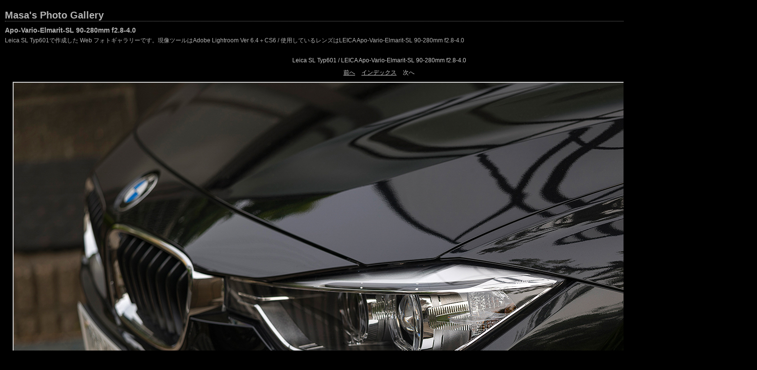

--- FILE ---
content_type: text/html
request_url: http://leica.cool.coocan.jp/gazo4/90-280/content/bmwblog_large.html
body_size: 3716
content:

<!DOCTYPE HTML PUBLIC "-//W3C//DTD HTML 4.01 Transitional//EN" "http://www.w3.org/TR/html4/loose.dtd">
<html xmlns="http://www.w3.org/1999/xhtml" xml:lang="en">
<head>


<meta http-equiv="Content-Type" content="text/html; charset=UTF-8" >
<meta name="Keywords" content="photography,software,photos,digital darkroom,gallery,image,photographer,adobe,photoshop,lightroom" >
<meta name="generator" content="Adobe Photoshop Lightroom" >
<title>Masa's Photo Gallery</title>
<link rel="stylesheet" type="text/css" media="screen" title="Custom Settings" href="./custom.css" >
<link rel="stylesheet" type="text/css" media="screen" title="Custom Settings" href="../resources/css/master.css" >


<script type="text/javascript">
window.AgMode = "publish";
cellRolloverColor="#A1A1A1";
cellColor="#949494";
</script>
<script type="text/javascript" src="../resources/js/live_update.js">
</script>


<!--[if lt IE 7.]> <script defer type="text/javascript" src="../resources/js/pngfix.js"></script> <![endif]-->
<!--[if gt IE 6]> <link rel="stylesheet" href="../resources/css/ie7.css"></link> <![endif]-->
<!--[if lt IE 7.]> <link rel="stylesheet" href="../resources/css/ie6.css"></link> <![endif]-->
</head>


<body>


<div id="wrapper_large">
  
  
  <div id="sitetitle">
    <h1 onclick="clickTarget( this, 'metadata.siteTitle.value' );" id="metadata.siteTitle.value" class="textColor">Masa's Photo Gallery</h1>
  </div>
  <div id="collectionHeader">
    <h1 onclick="clickTarget( this, 'metadata.groupTitle.value' );" id="metadata.groupTitle.value" class="textColor">Apo-Vario-Elmarit-SL 90-280mm f2.8-4.0 </h1>
    <p onclick="clickTarget( this, 'metadata.groupDescription.value' );" id="metadata.groupDescription.value" class="textColor">Leica SL Typ601で作成した Web フォトギャラリーです。現像ツールはAdobe Lightroom Ver 6.4＋CS6 / 使用しているレンズはLEICA Apo-Vario-Elmarit-SL 90-280mm f2.8-4.0 </p>
  </div>



  
  <div id="stage2">
    <div id="previewFull" class="borderTopLeft borderBottomRight">
      <div id="detailTitle" class="detailText">
         Leica SL Typ601 / LEICA Apo-Vario-Elmarit-SL 90-280mm f2.8-4.0       </div>

	  
      <div class="detailNav">
        <ul>
                                    <li class="previous"> <a class="paginationLinks detailText" href="../content/baradesuhp_large.html">前へ</a> </li>
                                    <li class="index"> <a href="../index.html" class="detailLinks detailText">インデックス</a> </li>
                          <li class="next detailText"> 次へ </li>
                                          </ul>
      </div>

      <a href="../index.html">

      <div style="margin-left:15px;">
                  <div class="dropShadow">
            <div class="inner">
                              <img src="images/large/bmwblog.jpg"
                    class="previewFullImage preview"
                    id="previewImage"
                    alt=" Leica SL Typ601 / LEICA Apo-Vario-Elmarit-SL 90-280mm f2.8-4.0 "
                                        onclick="var node=parentNode.parentNode.parentNode.parentNode; if( node.click ) { return node.click(); } else { return true; }">
                            </div>
          </div>
        
      </div>
      </a>
      <div style="clear:both; height:5px"></div>

	  
      <div id="detailCaption" class="detailText">
        1/250 秒 (f / 3.0)      </div>
    </div>
  </div>
  <div class="clear">
  </div>


  
  <div id="contact">
          <a href="http://leica.cool.coocan.jp/sakuhin.html"> <p
        class="textColor" id="metadata.contactInfo.value">Back</p>
          </a>
      </div>
  <div class="clear">
  </div>
</div>
</body>
</html>




--- FILE ---
content_type: text/css
request_url: http://leica.cool.coocan.jp/gazo4/90-280/content/custom.css
body_size: 1790
content:
#previewFull {
  background-color: #000000 !important;
  width: 1534px !important;
  color: inherit;
}

#liveUpdateContactInfo {
}

body {
  background-color: #000000 !important;
  color: inherit;
}

#stage, #stage2 {
  border-bottom: 1px dotted #7F7F7F !important;
}

#sitetitle {
  border-bottom: 1px dotted #7F7F7F !important;
}

.borderRight {
  border-right: 1px solid #000000 !important;
}

.logo {
  display: none !important;
}

.detailText {
  color: #CCCCCC !important;
  background-color: inherit;
}

.preview {
  border: 2px solid #CCCCCC !important;
}

.thumbnail {
  background-color: #000000 !important;
  color: inherit;
}

#wrapper_thumb {
  width: 484px !important;
}

#stage2 {
  width: 1534px !important;
}

.itemNumber {
  color: #414141 !important;
  display: none !important;
  background-color: inherit;
}

.caption {
  color: #D8D8D8 !important;
  background-color: inherit;
}

.borderTopLeft {
  border-top: 1px solid #000000 !important;
  border-left: 1px solid #000000 !important;
}

.selectedThumbnail, .thumbnail:hover {
  background-color: #000000 !important;
  color: inherit;
}

.borderRightDotted {
  border-right: 1px dotted #000000 !important;
}

.borderBottomRight {
  border-right: 1px solid #000000 !important;
  border-bottom: 1px solid #000000 !important;
}

#wrapper_large {
  width: 1534px !important;
}

.emptyThumbnail {
  background-color: #000000 !important;
  color: inherit;
}

#previewImage {
  maxSize: 1500.00 !important;
}

.paginationLinks, .pagination, #liveUpdatePagination {
}

.thumb {
  border: 1px solid #D3D3D3 !important;
}

#liveUpdateSiteTitle {
}

.borderBottom {
  border-bottom: 1px solid #000000 !important;
}

#stage {
  width: 484px !important;
}

.textColor {
  color: #B3B3B3 !important;
  background-color: inherit;
}
